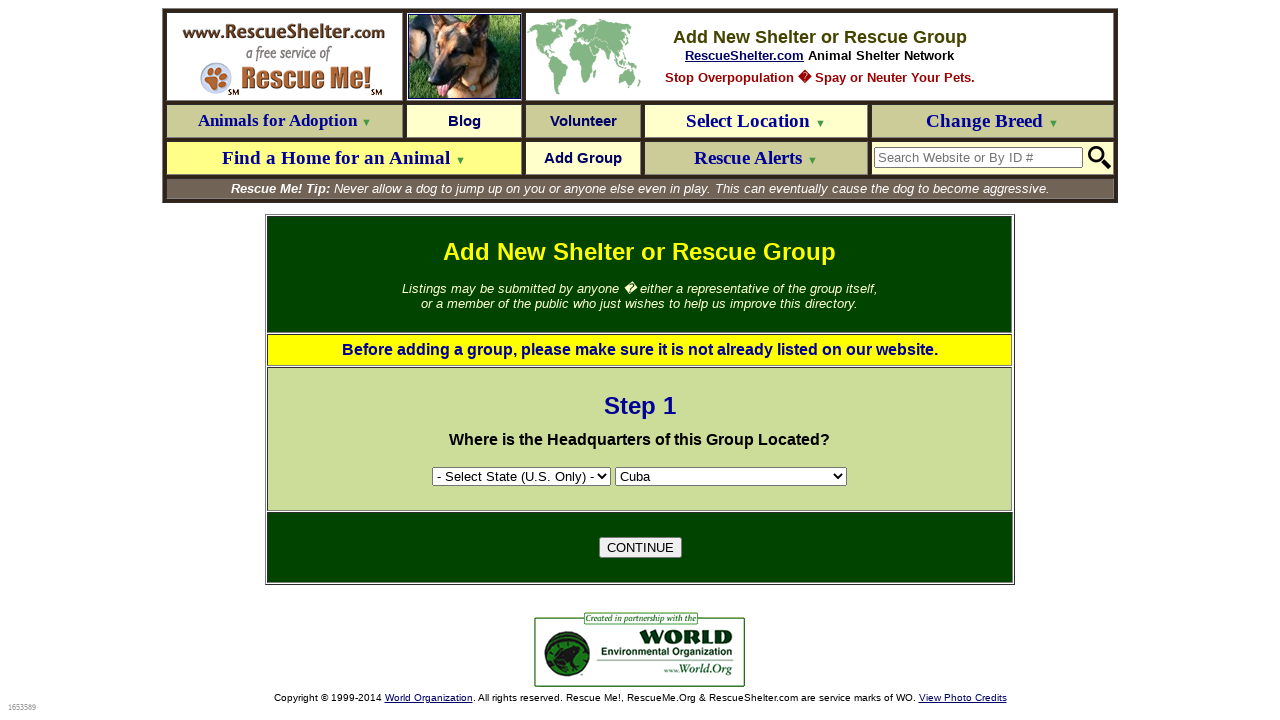

--- FILE ---
content_type: text/html; charset=utf-8
request_url: https://www.google.com/recaptcha/api2/aframe
body_size: 268
content:
<!DOCTYPE HTML><html><head><meta http-equiv="content-type" content="text/html; charset=UTF-8"></head><body><script nonce="bkguouPIZjScjMrS_X0wFQ">/** Anti-fraud and anti-abuse applications only. See google.com/recaptcha */ try{var clients={'sodar':'https://pagead2.googlesyndication.com/pagead/sodar?'};window.addEventListener("message",function(a){try{if(a.source===window.parent){var b=JSON.parse(a.data);var c=clients[b['id']];if(c){var d=document.createElement('img');d.src=c+b['params']+'&rc='+(localStorage.getItem("rc::a")?sessionStorage.getItem("rc::b"):"");window.document.body.appendChild(d);sessionStorage.setItem("rc::e",parseInt(sessionStorage.getItem("rc::e")||0)+1);localStorage.setItem("rc::h",'1763789213886');}}}catch(b){}});window.parent.postMessage("_grecaptcha_ready", "*");}catch(b){}</script></body></html>